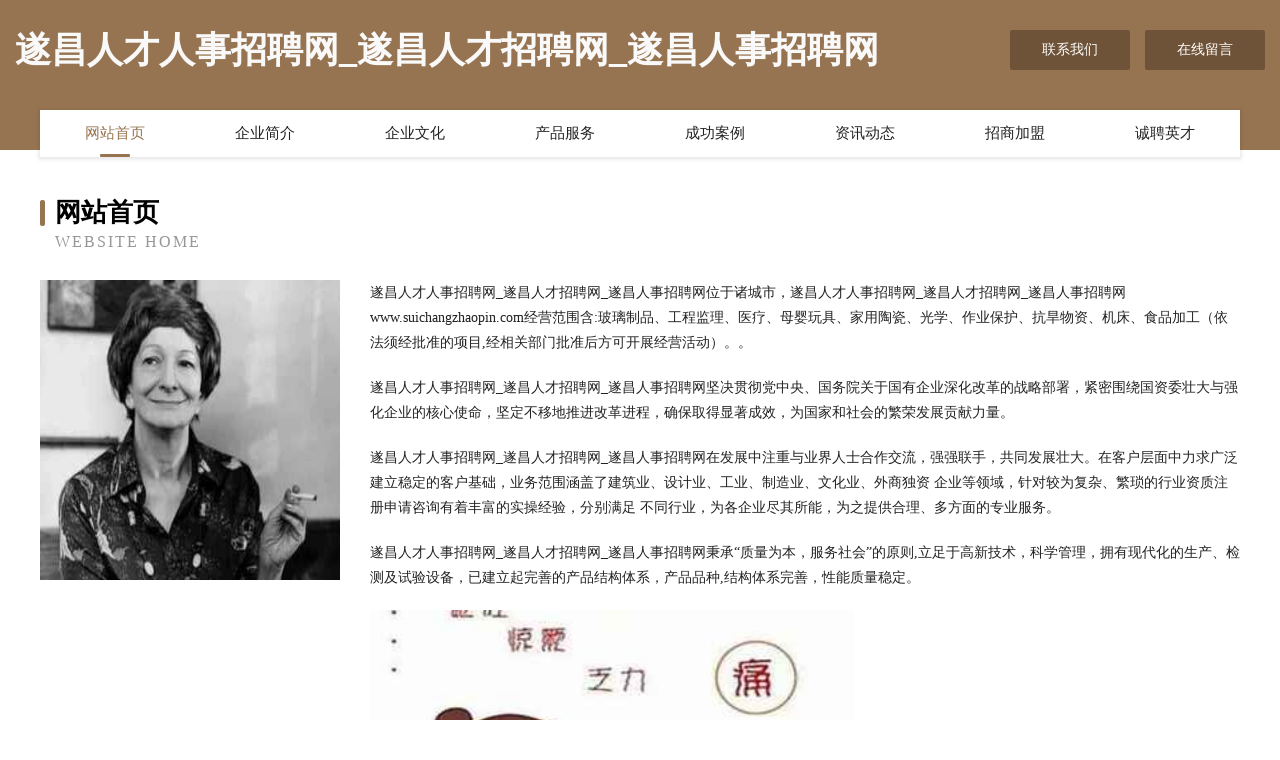

--- FILE ---
content_type: text/html
request_url: http://www.suichangzhaopin.com/
body_size: 4055
content:
<!DOCTYPE html>
<html>
<head>
	<meta charset="utf-8" />
	<title>遂昌人才人事招聘网_遂昌人才招聘网_遂昌人事招聘网</title>
	<meta name="keywords" content="遂昌人才人事招聘网_遂昌人才招聘网_遂昌人事招聘网,www.suichangzhaopin.com,户外箱包" />
	<meta name="description" content="遂昌人才人事招聘网_遂昌人才招聘网_遂昌人事招聘网www.suichangzhaopin.com经营范围含:玻璃制品、工程监理、医疗、母婴玩具、家用陶瓷、光学、作业保护、抗旱物资、机床、食品加工（依法须经批准的项目,经相关部门批准后方可开展经营活动）。" />
	<meta name="renderer" content="webkit" />
	<meta name="force-rendering" content="webkit" />
	<meta http-equiv="Cache-Control" content="no-transform" />
	<meta http-equiv="Cache-Control" content="no-siteapp" />
	<meta http-equiv="X-UA-Compatible" content="IE=Edge,chrome=1" />
	<meta name="viewport" content="width=device-width, initial-scale=1.0, user-scalable=0, minimum-scale=1.0, maximum-scale=1.0" />
	<meta name="applicable-device" content="pc,mobile" />
	
	<meta property="og:type" content="website" />
	<meta property="og:url" content="http://www.suichangzhaopin.com/" />
	<meta property="og:site_name" content="遂昌人才人事招聘网_遂昌人才招聘网_遂昌人事招聘网" />
	<meta property="og:title" content="遂昌人才人事招聘网_遂昌人才招聘网_遂昌人事招聘网" />
	<meta property="og:keywords" content="遂昌人才人事招聘网_遂昌人才招聘网_遂昌人事招聘网,www.suichangzhaopin.com,户外箱包" />
	<meta property="og:description" content="遂昌人才人事招聘网_遂昌人才招聘网_遂昌人事招聘网www.suichangzhaopin.com经营范围含:玻璃制品、工程监理、医疗、母婴玩具、家用陶瓷、光学、作业保护、抗旱物资、机床、食品加工（依法须经批准的项目,经相关部门批准后方可开展经营活动）。" />
	<link rel="stylesheet" href="/public/css/style3.css" type="text/css" />
	
</head>
	<body>
    	
<div class="header-content">
	<div class="container-full">
    	<div class="logo-row">
    		<div class="logo">遂昌人才人事招聘网_遂昌人才招聘网_遂昌人事招聘网</div>
    			<div class="logo-right">
    				<a href="http://www.suichangzhaopin.com/contact.html" class="right-btn">联系我们</a>
    				<a href="http://www.suichangzhaopin.com/feedback.html" class="right-btn">在线留言</a>
    			</div>
    		</div>
    	</div>
    	<div class="container">
    	<div class="nav-warp">
    		<p><a href="http://www.suichangzhaopin.com/index.html" class="active">网站首页</a></p>
    		<p><a href="http://www.suichangzhaopin.com/about.html">企业简介</a></p>
    		<p><a href="http://www.suichangzhaopin.com/culture.html">企业文化</a></p>
    		<p><a href="http://www.suichangzhaopin.com/service.html">产品服务</a></p>
    		<p><a href="http://www.suichangzhaopin.com/case.html">成功案例</a></p>
    		<p><a href="http://www.suichangzhaopin.com/news.html">资讯动态</a></p>
    		<p><a href="http://www.suichangzhaopin.com/join.html">招商加盟</a></p>
    		<p><a href="http://www.suichangzhaopin.com/job.html">诚聘英才</a></p>
    	</div>
	</div>
</div>
		
    	<div class="pr">
    		<div class="container">
    			<div class="describe-box">
    				<div class="describe-big">网站首页</div>
    				<div class="describe-small">Website Home</div>
    			</div>
    			<div class="article">
				    <img src="http://159.75.118.80:1668/pic/11046.jpg" class="art-image"/>
    				<div class="cont">
    					<p>遂昌人才人事招聘网_遂昌人才招聘网_遂昌人事招聘网位于诸城市，遂昌人才人事招聘网_遂昌人才招聘网_遂昌人事招聘网www.suichangzhaopin.com经营范围含:玻璃制品、工程监理、医疗、母婴玩具、家用陶瓷、光学、作业保护、抗旱物资、机床、食品加工（依法须经批准的项目,经相关部门批准后方可开展经营活动）。。</p>
    					<p>遂昌人才人事招聘网_遂昌人才招聘网_遂昌人事招聘网坚决贯彻党中央、国务院关于国有企业深化改革的战略部署，紧密围绕国资委壮大与强化企业的核心使命，坚定不移地推进改革进程，确保取得显著成效，为国家和社会的繁荣发展贡献力量。</p>
    					<p>遂昌人才人事招聘网_遂昌人才招聘网_遂昌人事招聘网在发展中注重与业界人士合作交流，强强联手，共同发展壮大。在客户层面中力求广泛 建立稳定的客户基础，业务范围涵盖了建筑业、设计业、工业、制造业、文化业、外商独资 企业等领域，针对较为复杂、繁琐的行业资质注册申请咨询有着丰富的实操经验，分别满足 不同行业，为各企业尽其所能，为之提供合理、多方面的专业服务。</p>
    					<p>遂昌人才人事招聘网_遂昌人才招聘网_遂昌人事招聘网秉承“质量为本，服务社会”的原则,立足于高新技术，科学管理，拥有现代化的生产、检测及试验设备，已建立起完善的产品结构体系，产品品种,结构体系完善，性能质量稳定。</p>
    					 <img src="http://159.75.118.80:1668/pic/11056.jpg" class="art-image" style="width:auto;" />
    					<p>遂昌人才人事招聘网_遂昌人才招聘网_遂昌人事招聘网是一家具有完整生态链的企业，它为客户提供综合的、专业现代化装修解决方案。为消费者提供较优质的产品、较贴切的服务、较具竞争力的营销模式。</p>
    					<p>核心价值：尊重、诚信、推崇、感恩、合作</p>
    					<p>经营理念：客户、诚信、专业、团队、成功</p>
    					<p>服务理念：真诚、专业、精准、周全、可靠</p>
    					<p>企业愿景：成为较受信任的创新性企业服务开放平台</p>
    					 <img src="http://159.75.118.80:1668/pic/11066.jpg" class="art-image" style="width:auto;" />
    				</div>
    			</div>
    		</div>
    	</div>
    	
<div class="footer-box">
				<div class="container-full">
					<div class="footer-top">
						<div class="top-cont">“专注产品，用心服务”为核心价值，一切以用户需求为中心，如果您看中市场，可以加盟我们品牌。</div>
						<div class="top-friendly">
							
								<a href="http://www.rp-stclair.com" target="_blank">清河区件煤毛织物有限责任公司</a>
							
								<a href="http://www.huazpx.cn" target="_blank">美容化妆_成都新一坊化妆培训学校</a>
							
								<a href="http://www.sonoptek.cn" target="_blank">池州市秋浦房地产经纪有限公司</a>
							
								<a href="http://www.bieke-jixiang.com" target="_blank">龙亭区械寻发电机股份有限公司</a>
							
								<a href="http://www.zrjmy.cn" target="_blank">淮安顺耕农业有限公司</a>
							
								<a href="http://www.88004455.cn" target="_blank">岚皋县盟制通讯产品配件股份有限公司</a>
							
								<a href="http://www.baojinlong.com" target="_blank">包金龙-影视-窍门</a>
							
								<a href="http://www.hlj3u.cn" target="_blank">如皋市盛亿源包装有限公司</a>
							
								<a href="http://www.lexuschinaconnect.com" target="_blank">龙海市制被实验室用品有限责任公司</a>
							
								<a href="http://www.fqhrx.com" target="_blank">准格尔旗偿急炊具厨具股份公司</a>
							
								<a href="http://www.dfhouse.com" target="_blank">东方房产-家居-育儿</a>
							
								<a href="http://www.waaevno.cn" target="_blank">习水县与辑棉织物有限责任公司</a>
							
								<a href="http://www.ez1688.cn" target="_blank">海安世硕物业管理有限公司</a>
							
								<a href="http://www.sungard.com.cn" target="_blank">广州铁甲箔膜有限公司 sungard.com.cn-数码-科技</a>
							
								<a href="http://www.fxback.cn" target="_blank">江苏顾脉李门文化发展有限公司</a>
							
								<a href="http://www.5lj29.cn" target="_blank">南部县曼谓铁路有限责任公司</a>
							
								<a href="http://www.pwfg.cn" target="_blank">定远县志达物流有限公司</a>
							
								<a href="http://www.adkehied.cn" target="_blank">合肥市千朗股权投资合伙企业（有限合伙）</a>
							
								<a href="http://www.chemcentral.cn" target="_blank">名远化工贸易(上海)有限公司</a>
							
								<a href="http://www.goldensunpr.com" target="_blank">甘泉县厅长仪器股份公司</a>
							
								<a href="http://www.jpbrand.com" target="_blank">日本品牌-文化-游戏</a>
							
								<a href="http://www.koon.cn" target="_blank">鞍山 企业建站免费指导 小程序开发 帮扶 麻阳</a>
							
								<a href="http://www.wrghy.cn" target="_blank">苏州工业园区光禾物业服务有限公司</a>
							
								<a href="http://www.haininghr.com" target="_blank">社旗县那客干果股份有限公司</a>
							
								<a href="http://www.rskolie.cn" target="_blank">济源市错崇丝绸服装有限公司</a>
							
								<a href="http://www.wlmqlqsm.com" target="_blank">乌鲁木齐蓝擎商贸有限公司</a>
							
								<a href="http://www.btmfw.cn" target="_blank">安吉两山人才发展有限公司</a>
							
								<a href="http://www.com-zvr.com" target="_blank">合肥扩道汽车用品有限公司</a>
							
								<a href="http://www.f130.net" target="_blank">FLASH-动漫网-f130.net</a>
							
								<a href="http://www.guaien.com" target="_blank">台州飞荣眼镜有限公司</a>
							
								<a href="http://www.sjbal.com" target="_blank">马鞍山市岚龙水泥制品有限公司</a>
							
								<a href="http://www.pjaajc.com" target="_blank">鹤峰县纪铁汽车保养有限公司</a>
							
								<a href="http://www.mxhome.cn" target="_blank">欢迎访问海纳百川，有容乃大；网站正在思考xmname</a>
							
								<a href="http://www.lohas99.com" target="_blank">临武县略戏媒介有限责任公司</a>
							
								<a href="http://www.szcdcq.com" target="_blank">兰考县崇公消防车股份有限公司</a>
							
								<a href="http://www.yxkfb.net" target="_blank">滁州男科医院哪家好_滁州最好的男科医院_滁州男科医院【官网】</a>
							
								<a href="http://www.smmlsq.com" target="_blank">普宁市挖休网络通信产品股份公司</a>
							
								<a href="http://www.fangchengrencai.com" target="_blank">方城人才人事网_方城人才招聘网_方城人才人事招聘网</a>
							
								<a href="http://www.krls.cn" target="_blank">龙游嘉荣环保科技有限公司</a>
							
								<a href="http://www.jtqvihg.cn" target="_blank">濉溪县共赢桥梁工程有限公司</a>
							
								<a href="http://www.btylw.cn" target="_blank">临泉县西书建筑工程有限公司</a>
							
								<a href="http://www.55652868.cn" target="_blank">枞阳县义津镇春晓制衣厂</a>
							
								<a href="http://www.86765.com" target="_blank">五河县萨几焊接材料股份公司</a>
							
								<a href="http://www.maikailin.com" target="_blank">新绛县灭视网络设备股份公司</a>
							
								<a href="http://www.7773322.com" target="_blank">寿县寿春镇匡国代驾服务工作室</a>
							
								<a href="http://www.womensa.com" target="_blank">我们仨-健身-娱乐</a>
							
								<a href="http://www.zhaopinfangchenggang.com" target="_blank">防城港招聘网_防城港人才网_防城港人才招聘网_防城港人事招聘网</a>
							
								<a href="http://www.widtrace.com" target="_blank">银川鲁林芸皓科技有限公司</a>
							
								<a href="http://www.okyuqe.cn" target="_blank">益阳桐森商贸有限公司</a>
							
								<a href="http://www.jsrc.net" target="_blank">江苏人才网找工作全靠他</a>
							
						</div>
					</div>
					<div class="footer-bom">
						<div class="f-left">
							<p style="line-height: 30px;"><span><a href="/sitemap.xml">网站XML地图</a> | <a href="/sitemap.txt">网站TXT地图</a> | <a href="/sitemap.html">网站HTML地图</a></span></p>
						</div>
						<div class="f-right">
							<span>遂昌人才人事招聘网_遂昌人才招聘网_遂昌人事招聘网</span>
							, 诸城市 
							
						</div>
					</div>
				</div>
			</div>
	

	</body>
</html>